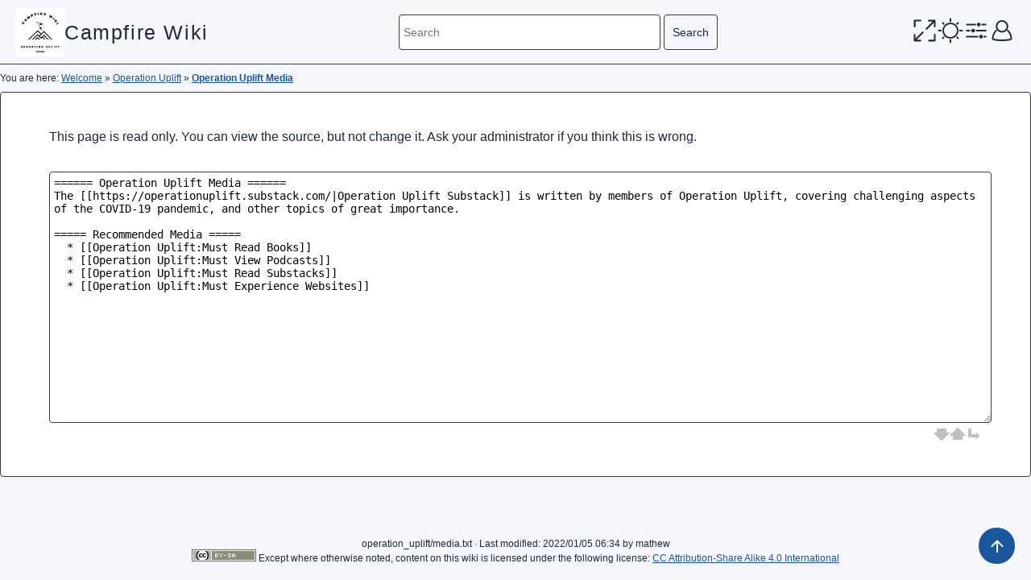

--- FILE ---
content_type: text/html; charset=utf-8
request_url: https://www.campfire.wiki/doku.php?id=operation_uplift:media&do=edit&rev=1641360880
body_size: 5364
content:
<!DOCTYPE html>
<html xmlns="http://www.w3.org/1999/xhtml" xml:lang="en"
  lang="en" dir="ltr" class="no-js">
<head>
    <meta charset="UTF-8" />
    <title>Operation Uplift Media [Campfire Wiki]</title>
    <script>(function(H){H.className=H.className.replace(/\bno-js\b/,'js')})(document.documentElement)</script>
    <meta name="generator" content="DokuWiki"/>
<meta name="theme-color" content="#eeeeee"/>
<meta name="robots" content="noindex,nofollow"/>
<link rel="search" type="application/opensearchdescription+xml" href="/lib/exe/opensearch.php" title="Campfire Wiki"/>
<link rel="start" href="/"/>
<link rel="contents" href="/doku.php?id=operation_uplift:media&amp;do=index" title="Sitemap"/>
<link rel="manifest" href="/lib/exe/manifest.php"/>
<link rel="alternate" type="application/rss+xml" title="Recent Changes" href="/feed.php"/>
<link rel="alternate" type="application/rss+xml" title="Current namespace" href="/feed.php?mode=list&amp;ns=operation_uplift"/>
<link rel="alternate" type="text/html" title="Plain HTML" href="/doku.php?do=export_xhtml&amp;id=operation_uplift:media"/>
<link rel="alternate" type="text/plain" title="Wiki Markup" href="/doku.php?do=export_raw&amp;id=operation_uplift:media"/>
<link rel="stylesheet" href="/lib/exe/css.php?t=kiwiki&amp;tseed=c4017865c838da1ea2af19835a2f90b1"/>
<!--[if gte IE 9]><!-->
<script >/*<![CDATA[*/var NS='operation_uplift';var JSINFO = {"plugins":{"vshare":{"youtube":"youtube\\.com\/.*[&?]v=([a-z0-9_\\-]+)","vimeo":"vimeo\\.com\\\/(\\d+)","slideshare":"slideshare.*id=(\\d+)","dailymotion":"dailymotion\\.com\/video\/([a-z0-9]+)","archiveorg":"archive\\.org\/(?:embed|details)\/([a-zA-Z0-9_\\-]+)","soundcloud":"soundcloud\\.com\/([\\w-]+\/[\\w-]+)","niconico":"nicovideo\\.jp\/watch\/(sm[0-9]+)","bitchute":"bitchute\\.com\\\/video\\\/([a-zA-Z0-9_\\-]+)","coub":"coub\\.com\\\/view\\\/([a-zA-Z0-9_\\-]+)","odysee":"odysee\\.com\/\\$\/(?:embed|download)\/([-%_?=\/a-zA-Z0-9]+)","youku":"v\\.youku\\.com\/v_show\/id_([0-9A-Za-z=]+)\\.html","bilibili":"bilibili\\.com\\\/video\\\/(BV[0-9A-Za-z]+)","msoffice":"(?:office\\.com.*[&?]videoid=([a-z0-9\\-]+))","msstream":"microsoftstream\\.com\\\/video\\\/([a-f0-9\\-]{36})"}},"id":"operation_uplift:media","namespace":"operation_uplift","ACT":"source","useHeadingNavigation":1,"useHeadingContent":0};
/*!]]>*/</script>
<script src="/lib/exe/jquery.php?tseed=34a552433bc33cc9c3bc32527289a0b2" defer="defer"></script>
<script src="/lib/exe/js.php?t=kiwiki&amp;tseed=c4017865c838da1ea2af19835a2f90b1" defer="defer"></script>
<!--<![endif]-->
    <meta name="viewport" content="width=device-width,initial-scale=1" />
    <link rel="shortcut icon" href="/lib/exe/fetch.php?media=favicon.ico" />
<link rel="apple-touch-icon" href="/lib/tpl/kiwiki/images/apple-touch-icon.png" />
        <style>body{
        --kiwiki-menu-max-height:300px;
        --kiwiki-toc-max-height:300px;
    }
    </style>
</head>


<body id="kiwiki" class="">
                <div id="dokuwiki__site">
        <div id="dokuwiki__top" class="site dokuwiki mode_source tpl_kiwiki    ">
        <!-- ********** HEADER ********** -->
        <header id="dokuwiki__header">
        
    <div class="dokuwiki__header__wrapper">
        <div class="group">

            <a href="/doku.php?id=start" class="wikilogo">
                                <img src=/lib/exe/fetch.php?media=wiki:logo.png class="media" loading="lazy" alt="" width="80">
                <div>
                    Campfire Wiki                                    </div>
            </a>
        </div>

        <form action="/doku.php?id=start" method="get" role="search" class="search doku_form" id="dw__search" accept-charset="utf-8"><input type="hidden" name="do" value="search" /><input type="hidden" name="id" value="operation_uplift:media" /><div class="no"><input name="q" type="text" class="edit" title="[F]" accesskey="f" placeholder="Search" autocomplete="on" id="qsearch__in" value="" /><button value="1" type="submit" title="Search">Search</button><div id="qsearch__out" class="ajax_qsearch JSpopup"></div></div></form> 
        <nav class="tools" aria-label="Tools">
            <div id="open-search">
                <strong><svg version="1.1" id="search_icon" x="0px" y="0px" viewBox="0 0 32 32" style="enable-background:new 0 0 32 32;" ><path d="M14.8,24.6c-5.7,0-10.3-4.6-10.3-10.3
	c0-5.7,4.6-10.3,10.3-10.3s10.3,4.6,10.3,10.3C25.2,19.9,20.5,24.6,14.8,24.6z M14.8,5.9c-4.6,0-8.3,3.7-8.3,8.3
	c0,4.6,3.7,8.3,8.3,8.3s8.3-3.7,8.3-8.3C23.2,9.7,19.4,5.9,14.8,5.9z M29.3,29c0.4-0.4,0.4-1,0-1.4L24,22.3c-0.4-0.4-1-0.4-1.4,0
	s-0.4,1,0,1.4l5.3,5.3c0.2,0.2,0.5,0.3,0.7,0.3S29.1,29.2,29.3,29z"/></svg></strong>
            </div>
                        <div id="full-screen">
                <strong><svg version="1.1" id="fullscreen_icon" x="0px" y="0px" viewBox="0 0 32 32" style="enable-background:new 0 0 32 32;"><g><path d="M27.4,6.2c-1.2,1.2-2.2,2.2-3.2,3.2c-1.7,1.7-3.4,3.4-5,5C18.6,15,18,15,17.5,14.6c-0.5-0.5-0.4-1.1,0.2-1.7
		c2.5-2.5,5.1-5.1,7.6-7.6c0.2-0.2,0.3-0.3,0.6-0.6c-0.8,0-1.5,0-2.2,0c-0.8,0-1.7,0-2.5,0c-0.6,0-1.1-0.5-1.1-1.1
		c0-0.6,0.4-1,1.1-1c2.4,0,4.8,0,7.2,0c0.6,0,1.1,0.4,1.1,1c0,2.4,0,4.8,0,7.3c0,0.6-0.5,1-1,1c-0.6,0-1-0.4-1-1.1
		c0-1.3,0-2.6,0-3.9C27.4,6.8,27.4,6.6,27.4,6.2z"/><path d="M4.6,25.8c1.2-1.2,2.2-2.2,3.2-3.2c1.7-1.7,3.4-3.4,5-5c0.6-0.6,1.2-0.6,1.6-0.2c0.5,0.5,0.4,1.1-0.2,1.7
		c-2.5,2.5-5.1,5.1-7.6,7.6c-0.2,0.2-0.3,0.3-0.6,0.6c0.8,0,1.5,0,2.2,0c0.8,0,1.7,0,2.5,0c0.6,0,1.1,0.5,1.1,1.1c0,0.6-0.4,1-1.1,1
		c-2.4,0-4.8,0-7.2,0c-0.6,0-1.1-0.4-1.1-1c0-2.4,0-4.8,0-7.3c0-0.6,0.5-1,1-1c0.6,0,1,0.4,1,1.1c0,1.3,0,2.6,0,3.9
		C4.6,25.2,4.6,25.4,4.6,25.8z"/></g><g><path d="M4.7,4.6c0,0,0,3,0,3.7c0,0.8,0,1.7,0,2.5c0,0.6-0.5,1.1-1.1,1.1c-0.6,0-1-0.4-1-1.1c0-2.4,0-4.8,0-7.2
		c0-0.6,0.4-1.1,1-1.1c2.4,0,4.8,0,7.3,0c0.6,0,1,0.5,1,1c0,0.6-0.4,1-1.1,1C9.6,4.6,4.7,4.6,4.7,4.6z"/></g><g><path d="M27.4,27.3c0,0,0-3,0-3.7c0-0.8,0-1.7,0-2.5c0-0.6,0.5-1.1,1.1-1.1c0.6,0,1,0.4,1,1.1c0,2.4,0,4.8,0,7.2
		c0,0.6-0.4,1.1-1,1.1c-2.4,0-4.8,0-7.3,0c-0.6,0-1-0.5-1-1c0-0.6,0.4-1,1.1-1C22.5,27.3,27.4,27.3,27.4,27.3z"/></g></svg></strong>
            </div>
                        <div id="theme-mode">
                <strong><svg version="1.1" id="themeicon" xmlns="http://www.w3.org/2000/svg" x="0px" y="0px"
	 viewBox="0 0 32 32" style="enable-background:new 0 0 32 32;"><path id="light" d="M25.9,16c0-5.5-4.5-9.9-9.9-9.9S6.1,10.5,6.1,16s4.4,9.9,9.9,9.9S25.9,21.4,25.9,16z M24,16c0,4.4-3.5,8-8,8
	c-4.4,0-8-3.5-8-8s3.6-8,8-8S24,11.5,24,16z M16,5.3c-0.6,0-1-0.4-1-1V1.6c0-0.6,0.4-1,1-1s1,0.4,1,1v2.7C17,4.8,16.5,5.3,16,5.3z
	 M17,30.4v-2.7c0-0.6-0.4-1-1-1s-1,0.4-1,1v2.7c0,0.6,0.4,1,1,1S17,30.9,17,30.4z M26.7,16c0-0.6,0.4-1,1-1h2.7c0.6,0,1,0.4,1,1
	s-0.4,1-1,1h-2.7C27.1,17,26.7,16.6,26.7,16z M1.6,17h2.7c0.6,0,1-0.4,1-1s-0.4-1-1-1H1.6c-0.6,0-1,0.4-1,1S1,17,1.6,17z M23.5,23.6
	c0.4-0.4,1-0.4,1.4,0l1.2,1.2c0.4,0.4,0.4,1,0,1.4s-1,0.4-1.4,0L23.5,25C23.2,24.6,23.2,24,23.5,23.6z M5.8,7.2L7,8.4
	c0.4,0.4,1,0.4,1.4,0s0.4-1,0-1.4L7.2,5.8c-0.4-0.4-1-0.4-1.4,0C5.4,6.2,5.4,6.8,5.8,7.2z M8.4,23.6c0.4,0.4,0.4,1,0,1.4l-1.2,1.2
	c-0.4,0.4-1,0.4-1.4,0c-0.4-0.4-0.4-1,0-1.4L7,23.6C7.3,23.2,8,23.2,8.4,23.6z M24.7,5.8L23.5,7c-0.4,0.4-0.4,1,0,1.4s1,0.4,1.4,0
	l1.2-1.2c0.4-0.4,0.4-1,0-1.4C25.7,5.4,25.1,5.4,24.7,5.8z"/><path id="dark" d="M18.3,5c0.7,0,1.4,0.1,2,0.2c0.5,0.1,0.5,0.7,0.1,0.9c-3.7,1.8-6.3,5.6-6.3,10s2.6,8.2,6.3,10c0.4,0.2,0.3,0.8-0.1,0.9
	c-0.6,0.1-1.3,0.2-2,0.2c-1,0-2-0.1-3.1-0.4c-4-1.1-7.1-4.6-7.8-8.7c-0.1-0.7-0.1-1.3-0.1-1.9s0-1.3,0.1-1.9C8,10,11.2,6.5,15.2,5.4
	C16.2,5.1,17.3,5,18.3,5 M18.3,3L18.3,3c-1.2,0-2.4,0.2-3.6,0.5C9.8,4.8,6.2,8.8,5.4,13.7c-0.1,0.8-0.2,1.5-0.2,2.3s0.1,1.5,0.2,2.2
	c0.8,4.9,4.5,9,9.3,10.3c1.2,0.3,2.4,0.5,3.6,0.5c0.8,0,1.6-0.1,2.4-0.2c1.1-0.2,1.9-1,2-2.1c0.1-1.1-0.4-2.1-1.4-2.6
	c-3.2-1.5-5.1-4.7-5.1-8.2s2-6.6,5.1-8.2c1-0.5,1.5-1.5,1.4-2.6c-0.1-1.1-0.9-1.9-2-2.1C19.8,3,19,3,18.3,3L18.3,3z"/></svg></strong>
            </div>
            <div id="dokuwiki__pagetools">
                
                <strong><svg version="1.1" id="preferences_icon" x="0px" y="0px" viewBox="0 0 32 32" style="enable-background:new 0 0 32 32;"><path d="M23.3,9.5c-0.6,0-1-0.4-1-1c0-0.6,0.4-1,0.9-1h4.4c0.6,0,1,0.4,1,1c0,0.6-0.4,1-0.9,1H23.3z M14.7,9.5c0.5,0,1-0.4,1-1
	c0-0.6-0.4-1-1-1H4.3c-0.5,0-1,0.4-1,1s0.5,1,1,1H14.7z M21.4,8.5c0-1.3-1-2.3-2.3-2.3s-2.3,1-2.3,2.3s1,2.3,2.3,2.3
	S21.4,9.8,21.4,8.5z M27.7,17c0.5,0,1-0.4,1-1c0-0.6-0.4-1-1-1H16.4c-0.6,0-1,0.4-1,1c0,0.6,0.4,1,1,1H27.7z M7.8,17
	c0.6,0,1-0.4,1-1c0-0.6-0.4-1-1-1H4.3c-0.6,0-1,0.4-1,1c0,0.6,0.4,1,1,1H7.8z M14.5,16c0-1.3-1-2.3-2.3-2.3s-2.3,1-2.3,2.3
	s1,2.3,2.3,2.3S14.5,17.3,14.5,16z M27.7,24.5c0.5,0,1-0.4,1-1c0-0.6-0.4-1-1-1h-1.6c-0.6,0-1,0.4-1,1s0.4,1,1,1H27.7z M17.6,24.5
	c0.6,0,1-0.4,1-1s-0.4-1-1-1H4.3c-0.5,0-1,0.4-1,1c0,0.6,0.4,1,1,1H17.6z M24.3,23.5c0-1.3-1-2.3-2.3-2.3c-1.3,0-2.3,1-2.3,2.3
	s1,2.3,2.3,2.3C23.2,25.8,24.3,24.8,24.3,23.5z"/></svg></strong>
                <ul>
                <!-- SITE TOOLS -->
                <li id="sitemenu">
                <a href="/doku.php?id=operation_uplift:media&do=recent" title="Recent Changes"><span class="icon"><svg xmlns="http://www.w3.org/2000/svg" width="24" height="24" viewBox="0 0 24 24"><path d="M15 13h1.5v2.82l2.44 1.41-.75 1.3L15 16.69V13m4-5H5v11h4.67c-.43-.91-.67-1.93-.67-3a7 7 0 0 1 7-7c1.07 0 2.09.24 3 .67V8M5 21a2 2 0 0 1-2-2V5c0-1.11.89-2 2-2h1V1h2v2h8V1h2v2h1a2 2 0 0 1 2 2v6.1c1.24 1.26 2 2.99 2 4.9a7 7 0 0 1-7 7c-1.91 0-3.64-.76-4.9-2H5m11-9.85A4.85 4.85 0 0 0 11.15 16c0 2.68 2.17 4.85 4.85 4.85A4.85 4.85 0 0 0 20.85 16c0-2.68-2.17-4.85-4.85-4.85z"/></svg></span><span class="a11y">Recent Changes</span></a><a href="/doku.php?id=operation_uplift:media&do=media&ns=operation_uplift" title="Media Manager"><span class="icon"><svg xmlns="http://www.w3.org/2000/svg" width="24" height="24" viewBox="0 0 24 24"><path d="M7 15l4.5-6 3.5 4.5 2.5-3L21 15m1-11h-8l-2-2H6a2 2 0 0 0-2 2v12a2 2 0 0 0 2 2h16a2 2 0 0 0 2-2V6a2 2 0 0 0-2-2M2 6H0v14a2 2 0 0 0 2 2h18v-2H2V6z"/></svg></span><span class="a11y">Media Manager</span></a><a href="/doku.php?id=operation_uplift:media&do=index" title="Sitemap"><span class="icon"><svg xmlns="http://www.w3.org/2000/svg" width="24" height="24" viewBox="0 0 24 24"><path d="M3 3h6v4H3V3m12 7h6v4h-6v-4m0 7h6v4h-6v-4m-2-4H7v5h6v2H5V9h2v2h6v2z"/></svg></span><span class="a11y">Sitemap</span></a>                </li>
                <!-- PAGE TOOLS -->
                <li class="action show"><a href="/doku.php?id=operation_uplift:media&amp;do=" title="Show page [v]" rel="nofollow" accesskey="v">Show page</a></li><li class="action revs"><a href="/doku.php?id=operation_uplift:media&amp;do=revisions" title="Old revisions [o]" rel="nofollow" accesskey="o">Old revisions</a></li><li class="action backlink"><a href="/doku.php?id=operation_uplift:media&amp;do=backlink" title="Backlinks" rel="nofollow">Backlinks</a></li><li class="action odtplus2dw"><a href="/doku.php?id=operation_uplift:media&amp;do=odtplus2dw" title="Import file" rel="nofollow">Import file</a></li>                </ul>
            </div>
            
            
            <!-- USER TOOLS -->
                        <div id="dokuwiki__usertools">
                <strong><svg version="1.1" id="user_icon" x="0px" y="0px" viewBox="0 0 32 32" style="enable-background:new 0 0 32 32;" ><path d="M16,29c-9.8,0-11.9-1.6-12.2-2c-0.2-0.2-0.3-0.4-0.3-0.7c0-4.3,1.7-8.3,4.6-11.1
	c0.4-0.4,1-0.3,1.4,0.1s0.3,1-0.1,1.4c-2.4,2.2-3.8,5.5-4,9C6.3,26.1,9,27,16,27c6.9,0,9.7-0.8,10.5-1.2c-0.1-3.6-1.6-6.8-4-9.1
	c-0.4-0.4-0.4-1-0.1-1.4s1-0.4,1.4-0.1c3,2.7,4.7,6.8,4.7,11.1c0,0.3-0.1,0.5-0.3,0.7C27.9,27.4,25.8,29,16,29z M23.7,10.7
	C23.7,6.4,20.2,3,16,3s-7.7,3.4-7.7,7.7s3.4,7.7,7.7,7.7S23.7,14.9,23.7,10.7z M21.7,10.7c0,3.1-2.5,5.7-5.7,5.7
	c-3.1,0-5.7-2.5-5.7-5.7S12.9,5,16,5C19.1,5,21.7,7.5,21.7,10.7z"/></svg></strong>
                
                <ul>
                                        <li class="action login"><a href="/doku.php?id=operation_uplift:media&amp;do=login&amp;sectok=" title="Log In" rel="nofollow">Log In</a></li>                </ul>
            </div>
                    </nav>
    </div>
    </header><!-- /header -->
        
        <div class="before-content">            <div class="youarehere">
            <span class="bchead">You are here: </span><span class="home"><bdi><a href="/doku.php?id=start" class="wikilink1" title="start" data-wiki-id="start">Welcome</a></bdi></span> » <bdi><a href="/doku.php?id=operation_uplift" class="wikilink1" title="operation_uplift" data-wiki-id="operation_uplift">Operation Uplift</a></bdi> » <bdi><a href="/doku.php?id=operation_uplift:media" class="wikilink1" title="operation_uplift:media" data-wiki-id="operation_uplift:media">Operation Uplift Media</a></bdi>            </div>
            </div>

        <div id="dokuwiki__content__wrapper">
    <!-- ********** ASIDE ********** -->
    
        <!-- ********** CONTENT ********** -->
    
    <main id="dokuwiki__content">
        
        <div class="group">
                                    <div class="page group">
                <!-- wikipage start -->
                
<p>
This page is read only. You can view the source, but not change it. Ask your administrator if you think this is wrong.
</p>
<div class="editBox" role="application"><div class="toolbar group"><div id="tool__bar" class="tool__bar"></div></div><div id="draft__status" class="draft__status"></div><form id="dw__editform" action="/doku.php?id=operation_uplift:media&amp;do=edit&amp;rev=1641360880" method="post" accept-charset="utf-8" class="doku_form"><input type="hidden" name="sectok" value="" /><input type="hidden" name="id" value="operation_uplift:media" /><input type="hidden" name="rev" value="" /><input type="hidden" name="date" value="0" /><input type="hidden" name="prefix" value="." /><input type="hidden" name="suffix" value="" /><input type="hidden" name="changecheck" value="5ac01963d2c9e25c838a7cf40b28a0de" /><input type="hidden" name="target" value="section" /><textarea name="wikitext" type="textarea" dir="auto" tabindex="1" readonly="readonly" cols="80" rows="10" id="wiki__text" class="edit">====== Operation Uplift Media ======
The [[https://operationuplift.substack.com/|Operation Uplift Substack]] is written by members of Operation Uplift, covering challenging aspects of the COVID-19 pandemic, and other topics of great importance.

===== Recommended Media =====
  * [[Operation Uplift:Must Read Books]]
  * [[Operation Uplift:Must View Podcasts]]
  * [[Operation Uplift:Must Read Substacks]]
  * [[Operation Uplift:Must Experience Websites]]</textarea><div id="wiki__editbar" class="editBar"><div id="size__ctl"></div></div></form></div>
                <!-- wikipage stop -->
            </div>
                    </div>
    </main><!-- /content -->
</div><!-- /wrapper -->
        

        </div>
        <!-- ********** FOOTER ********** -->
    <footer id="dokuwiki__footer">
    <div class="meta">
        
        
                
        <div class="doc"><bdi>operation_uplift/media.txt</bdi> · Last modified: 2022/01/05 06:34 by <bdi>mathew</bdi></div>
    </div>
    <div class="license"><a href="https://creativecommons.org/licenses/by-sa/4.0/deed.en" rel="license"><img src="/lib/images/license/button/cc-by-sa.png" alt="CC Attribution-Share Alike 4.0 International" /></a> Except where otherwise noted, content on this wiki is licensed under the following license: <bdi><a href="https://creativecommons.org/licenses/by-sa/4.0/deed.en" rel="license" class="urlextern">CC Attribution-Share Alike 4.0 International</a></bdi></div>    </footer>
    <!-- GO TOP -->
    <div id="go">
    <a href="#dokuwiki__top" title="Back to top"><span class="icon"><svg xmlns="http://www.w3.org/2000/svg" width="24" height="24" viewBox="0 0 24 24"><path d="M13 20h-2V8l-5.5 5.5-1.42-1.42L12 4.16l7.92 7.92-1.42 1.42L13 8v12z"/></svg></span><span class="a11y">Back to top</span></a>    </div>
    </div><!-- /site -->
    <div id="dokuwiki__bottom"></div>
    <div class="no"><img src="/lib/exe/taskrunner.php?id=operation_uplift%3Amedia&amp;1769731792" width="2" height="1" alt="" /></div>
</body>
</html>
